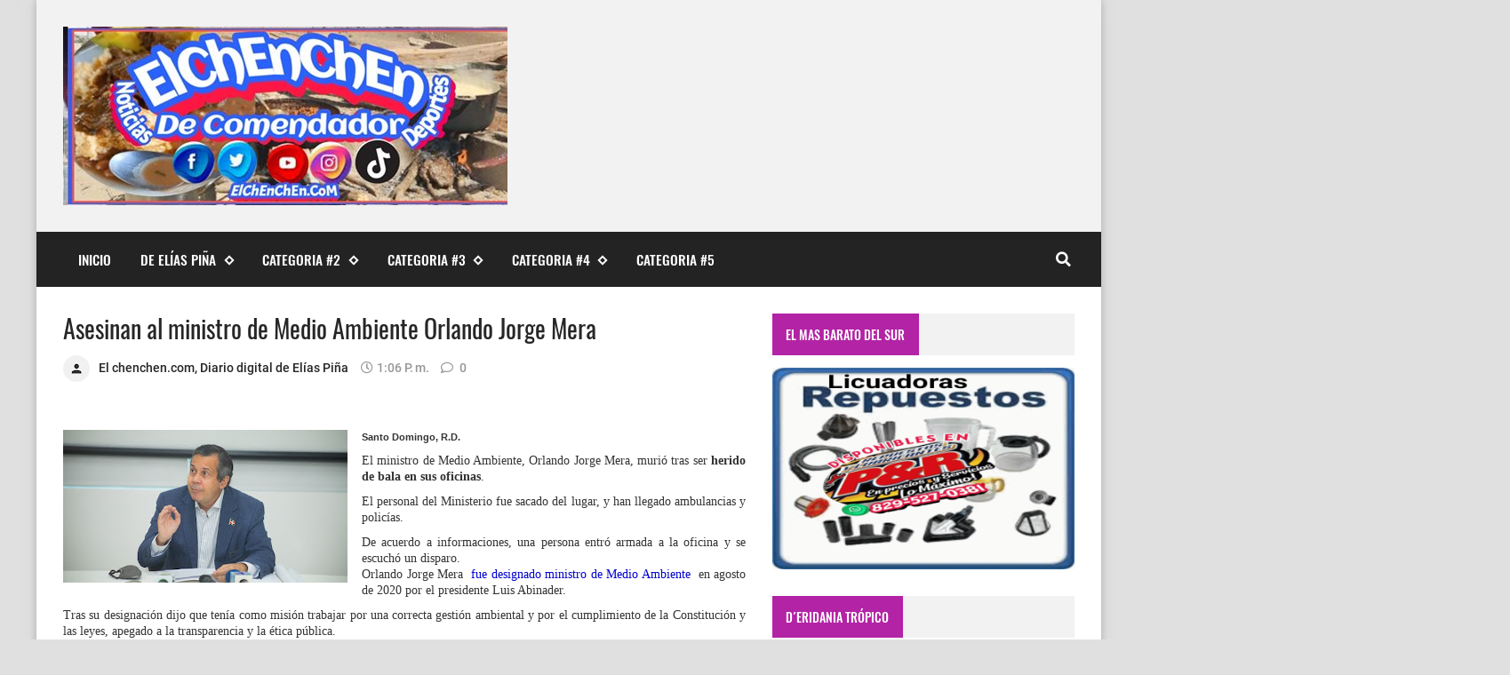

--- FILE ---
content_type: text/html; charset=utf-8
request_url: https://www.google.com/recaptcha/api2/aframe
body_size: 265
content:
<!DOCTYPE HTML><html><head><meta http-equiv="content-type" content="text/html; charset=UTF-8"></head><body><script nonce="hDlfcSDgxmh0f_IccOFiVQ">/** Anti-fraud and anti-abuse applications only. See google.com/recaptcha */ try{var clients={'sodar':'https://pagead2.googlesyndication.com/pagead/sodar?'};window.addEventListener("message",function(a){try{if(a.source===window.parent){var b=JSON.parse(a.data);var c=clients[b['id']];if(c){var d=document.createElement('img');d.src=c+b['params']+'&rc='+(localStorage.getItem("rc::a")?sessionStorage.getItem("rc::b"):"");window.document.body.appendChild(d);sessionStorage.setItem("rc::e",parseInt(sessionStorage.getItem("rc::e")||0)+1);localStorage.setItem("rc::h",'1769531970127');}}}catch(b){}});window.parent.postMessage("_grecaptcha_ready", "*");}catch(b){}</script></body></html>